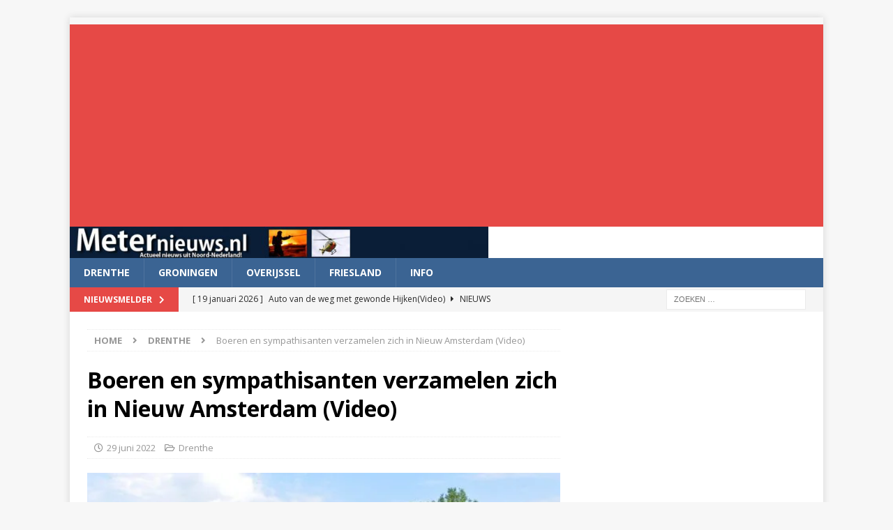

--- FILE ---
content_type: text/html; charset=UTF-8
request_url: https://www.meternieuws.nl/boeren-en-sympathisanten-verzamelen-zich-in-nieuw-amsterdam-video/
body_size: 18666
content:
<!DOCTYPE html>
<html class="no-js mh-one-sb" dir="ltr" lang="nl-NL" prefix="og: https://ogp.me/ns#" itemscope itemtype="https://schema.org/BlogPosting">
<head>
<meta charset="UTF-8">
<meta name="viewport" content="width=device-width, initial-scale=1.0">
<link rel="profile" href="http://gmpg.org/xfn/11" />
<title>Boeren en sympathisanten verzamelen zich in Nieuw Amsterdam (Video) |</title>
    <style>
        .pro-wccp:before {
            content: "\f160";
            top: 3px;
        }
        .pro-wccp:before{
            color:#02CA03 !important
        }
        .pro-wccp {
            transform: rotate(45deg);
        }
    </style>
    <script id="wccp_pro_disable_selection">

var image_save_msg = 'You are not allowed to save images!';

var no_menu_msg = 'Context menu disabled!';

var smessage = "Alert: Content selection is disabled!!";


"use strict";
/* This because search property "includes" does not supported by IE*/
if (!String.prototype.includes) {
String.prototype.includes = function(search, start) {
  if (typeof start !== 'number') {
	start = 0;
  }

  if (start + search.length > this.length) {
	return false;
  } else {
	return this.indexOf(search, start) !== -1;
  }
};
}
/*////////////////////////////////////*/
let canCall = true;

function call_disable_copy_WithDelay(e) {
  if (canCall) {
    canCall = false;
    disable_copy(e);
    setTimeout(() => {
      canCall = true;
    }, 1000);
  }
}

function disable_copy(e)
{
	window.wccp_pro_iscontenteditable_flag = false;
	
	wccp_pro_log_to_console_if_allowed("disable_copy");
	
	var e = e || window.event; // also there is no e.target property in IE. instead IE uses window.event.srcElement
  	
	var target = e.target || e.srcElement;

	var elemtype = e.target.nodeName;
	
	elemtype = elemtype.toUpperCase();
	
	if (apply_class_exclusion(e) == "Yes") return true;

	if(wccp_pro_iscontenteditable(e) == true) {return true;}
	
	if(is_content_editable_element(current_clicked_element) == true)
	{
		return true;
	}
	else
	{
		if (smessage !== "" && e.detail == 2)
			show_wccp_pro_message(smessage);
		
		if (isSafari)
		{
			return true;
		}
		else
		{
			//wccp_pro_clear_any_selection();
			
			return false;
		}
	}
	
	/*disable context menu when shift + right click is pressed*/
	var shiftPressed = 0;
	
	var evt = e?e:window.event;
	
	if (parseInt(navigator.appVersion)>3) {
		
		if (document.layers && navigator.appName=="Netscape")
			
			shiftPressed = (e.modifiers-0>3);
			
		else
			
			shiftPressed = e.shiftKey;
			
		if (shiftPressed) {
			
			if (smessage !== "") show_wccp_pro_message(smessage);
			
			var isFirefox = typeof InstallTrigger !== 'undefined';   /* Firefox 1.0+ */
			
			if (isFirefox) {
			evt.cancelBubble = true;
			if (evt.stopPropagation) evt.stopPropagation();
			if (evt.preventDefault()) evt.preventDefault();
			show_wccp_pro_message (smessage);
			wccp_pro_clear_any_selection();
			return false;
			}
			
			wccp_pro_clear_any_selection();
			return false;
		}
	}
	
	if(e.which === 2 ){
	var clickedTag_a = (e==null) ? event.srcElement.tagName : e.target.tagName;
	   show_wccp_pro_message(smessage);
       wccp_pro_clear_any_selection(); return false;
    }
	var isSafari = /Safari/.test(navigator.userAgent) && /Apple Computer/.test(navigator.vendor);
	var checker_IMG = 'checked';
	if (elemtype == "IMG" && checker_IMG == 'checked' && e.detail == 2) {show_wccp_pro_message(alertMsg_IMG);wccp_pro_clear_any_selection();return false;}

    //elemtype must be merged by elemtype checker on function disable_copy & disable_hot_keys
	if (is_content_editable_element(elemtype) == false)
	{
		if (smessage !== "" && e.detail == 2)
			show_wccp_pro_message(smessage);
		
		if (isSafari)
		{
			return true;
		}
		else
		{
			wccp_pro_clear_any_selection(); return false;
		}
	}
	else
	{
		return true;
	}
}
////////////////////////////
function disable_copy_ie()
{
	wccp_pro_log_to_console_if_allowed("disable_copy_ie_function_started");
	
	var e = e || window.event;
	/*also there is no e.target property in IE.*/
	/*instead IE uses window.event.srcElement*/
  	var target = e.target || e.srcElement;
	
	var elemtype = window.event.srcElement.nodeName;
	
	elemtype = elemtype.toUpperCase();

	if(wccp_pro_iscontenteditable(e) == true) return true;
	
	if (apply_class_exclusion(e) == "Yes") return true;
	
	if (elemtype == "IMG") {show_wccp_pro_message(alertMsg_IMG);return false;}
	
	//elemtype must be merged by elemtype checker on function disable_copy & disable_hot_keys
	if (is_content_editable_element(elemtype) == false)
	{
		return false;
	}
}
function disable_drag_text(e)
{
	wccp_pro_log_to_console_if_allowed("disable_drag_text");
	
	/*var isSafari = /Safari/.test(navigator.userAgent) && /Apple Computer/.test(navigator.vendor);*/
	/*if (isSafari) {show_wccp_pro_message(alertMsg_IMG);return false;}*/
	
	var e = e || window.event; // also there is no e.target property in IE. instead IE uses window.event.srcElement*/
  	
	var target = e.target || e.srcElement;
	
	/*For contenteditable tags*/
	
	if (apply_class_exclusion(e) == "Yes") return true;

	var elemtype = e.target.nodeName;
	
	elemtype = elemtype.toUpperCase();
	
	var disable_drag_text_drop = 'checked';
	
	if (disable_drag_text_drop != "checked")  return true;
	
	if (window.location.href.indexOf("/user/") > -1) {
      return true; /*To allow users to drag & drop images when editing thier profiles*/
    }
	
	return false;
}

/*/////////////////special for safari Start////////////////*/
var onlongtouch;

var timer;

var touchduration = 1000; /*length of time we want the user to touch before we do something*/

var elemtype = "";

function touchstart(e)
{
	wccp_pro_log_to_console_if_allowed("touchstart");
	
	e = e || window.event;// also there is no e.target property in IE. instead IE uses window.event.srcElement
	
	var target = e.target || e.srcElement;

	var elemtype = e.target.nodeName;
	
	elemtype = elemtype.toUpperCase();
	
	//if (elemtype == "A") return;

	if (apply_class_exclusion(elemtype) == 'Yes') return;
	/*also there is no e.target property in IE.*/
	/*instead IE uses window.event.srcElement*/
	
	if(!wccp_pro_is_passive()) e.preventDefault();
	if (!timer) {
		timer = setTimeout(onlongtouch, touchduration);
	}
}

function touchend()
{
	wccp_pro_log_to_console_if_allowed("touchend");
	
    /*stops short touches from firing the event*/
    if (timer) {
        clearTimeout(timer);
        timer = null;
    }
	onlongtouch();
}

onlongtouch = function(e)/*this will clear the current selection if any_not_editable_thing selected*/
{
	wccp_pro_log_to_console_if_allowed("onlongtouch");
	
	if (is_content_editable_element(elemtype) == false)
	{
		if (window.getSelection) {
			if (window.getSelection().empty) { /*Chrome*/
			window.getSelection().empty();
			} else if (window.getSelection().removeAllRanges) {  /*Firefox*/
			window.getSelection().removeAllRanges();
			}
		} else if (document.selection) {  /*IE?*/
			var textRange = document.body.createTextRange();
			textRange.moveToElementText(element);
			textRange.select();

			document.selection.empty();
		}
		return false;
	}
};

document.addEventListener("DOMContentLoaded", function(event)
	{ 
		window.addEventListener("touchstart", touchstart, false);
		window.addEventListener("touchend", touchend, false);
	});


function wccp_pro_is_passive()
{
	wccp_pro_log_to_console_if_allowed("wccp_pro_is_passive");
	
	var cold = false,
	hike = function() {};

	try {
	var aid = Object.defineProperty({}, 'passive', {
	get() {cold = true}
	});
	window.addEventListener('test', hike, aid);
	window.removeEventListener('test', hike, aid);
	} catch (e) {}

	return cold;
}
/*/////////////////////////////////////////////////////////////////*/
function reEnable()
{
	return true;
}

if(navigator.userAgent.indexOf('MSIE')==-1) //If not IE
{
	document.ondragstart = disable_drag_text;
	document.onselectstart = call_disable_copy_WithDelay;
	document.onselectionchange = call_disable_copy_WithDelay;
	//document.onmousedown = disable_copy;
	//document.addEventListener('click', disable_copy, false);
	//document.addEventListener('click', set_current_clicked_element, false);
	document.addEventListener('mousedown', set_current_clicked_element, false);
	//document.onclick = reEnable;
}else
{
	document.onselectstart = disable_copy_ie;
}

var current_clicked_element = "";

var current_clicked_object = null;

function set_current_clicked_element(e)
{
	var e = e || window.event; // also there is no e.target property in IE. instead IE uses window.event.srcElement
  	
	var target = e.target || e.srcElement;

	var elemtype = e.target.nodeName;
	
	elemtype = elemtype.toUpperCase();
	
	current_clicked_element = elemtype;
	
	wccp_pro_log_to_console_if_allowed("current_clicked_element = " + current_clicked_element, arguments.callee.name);
}
</script>
	<script id="wccp_pro_css_disable_selection">
	function wccp_pro_msieversion() 
		{
			var ua = window.navigator.userAgent;
			var msie = ua.indexOf("MSIE");
			var msie2 = ua.indexOf("Edge");
			var msie3 = ua.indexOf("Trident");

		if (msie > -1 || msie2 > -1 || msie3 > -1) // If Internet Explorer, return version number
		{
			return "IE";
		}
		else  // If another browser, return 0
		{
			return "otherbrowser";
		}
	}
    
	var e = document.getElementsByTagName('H1')[0];
	if(e && wccp_pro_msieversion() == "IE")
	{
		e.setAttribute('unselectable',"on");
	}
	</script>
<script id="wccp_pro_disable_hot_keys">
/*****************For contenteditable tags***************/
var wccp_pro_iscontenteditable_flag = false;

function wccp_pro_iscontenteditable(e)
{
	var e = e || window.event; // also there is no e.target property in IE. instead IE uses window.event.srcElement
  	
	var target = e.target || e.srcElement;
	
	var iscontenteditable = "false";
		
	if(typeof target.getAttribute!="undefined" )
	{
		iscontenteditable = target.getAttribute("contenteditable"); // Return true or false as string
		
		if(typeof target.hasAttribute!="undefined")
		{
			if(target.hasAttribute("contenteditable"))
				iscontenteditable = true;
		}
	}
	
	wccp_pro_log_to_console_if_allowed("iscontenteditable:" + iscontenteditable);
	
	var iscontenteditable2 = false;
	
	if(typeof target.isContentEditable!="undefined" ) iscontenteditable2 = target.isContentEditable; // Return true or false as boolean

	if(target.parentElement !=null) iscontenteditable2 = target.parentElement.isContentEditable;
	
	if (iscontenteditable == "true" || iscontenteditable == true || iscontenteditable2 == true)
	{
		if(typeof target.style!="undefined" ) target.style.cursor = "text";
		
		wccp_pro_iscontenteditable_flag = true;
		
		wccp_pro_log_to_console_if_allowed("wccp_pro_iscontenteditable: true");
		
		return true;
	}
	wccp_pro_log_to_console_if_allowed("wccp_pro_iscontenteditable: false");
}
/******************************************************/
function wccp_pro_clear_any_selection()
{
	if(window.wccp_pro_iscontenteditable_flag == true) return;
	
	wccp_pro_log_to_console_if_allowed("wccp_pro_clear_any_selection");
	
	var myName = wccp_pro_clear_any_selection.caller.toString();
	
	myName = myName.substr('function '.length);
	
	myName = myName.substr(0, myName.indexOf('('));

	wccp_pro_log_to_console_if_allowed("called_by: " + myName);
	
	if (window.getSelection)
	{
		if (window.getSelection().empty)
		{  // Chrome
			window.getSelection().empty();
		} else if (window.getSelection().removeAllRanges) 
		{  // Firefox
			window.getSelection().removeAllRanges();
		}
	} else if (document.selection)
	{  // IE?
		document.selection.empty();
	}
	
	//show_wccp_pro_message("You are not allowed to make this operation");
}


/*Is content_editable element*/
function is_content_editable_element(element_name = "")
{
	if (element_name == "TEXT" || element_name == "#TEXT" || element_name == "TEXTAREA" || element_name == "INPUT" || element_name == "PASSWORD" || element_name == "SELECT" || element_name == "OPTION" || element_name == "EMBED" || element_name == "CODE" || element_name == "CODEBLOCK_WCCP")
	{
		wccp_pro_log_to_console_if_allowed("is_content_editable_element: true >>" + element_name);
		
		return true;
	}
	wccp_pro_log_to_console_if_allowed("is_content_editable_element: false >>" + element_name);
	
	return false;
}
/*Is selection enabled element*/
/*
function is_selection_enabled_element(element_name = "")
{
	if (is_content_editable_element == true)
	{
		wccp_pro_log_to_console_if_allowed("is_selection_enabled_element: true >>" + element_name);
		
		return true;
	}
	wccp_pro_log_to_console_if_allowed("is_selection_enabled_element: false >>" + element_name);
	
	return false;
}
*/
/*Hot keys function  */
function disable_hot_keys(e)
{
	wccp_pro_log_to_console_if_allowed("disable_hot_keys");
	
	e = e || window.event;
	
	//console.log(e);
	
	if (!e) return;
	
	var key;

		if(window.event)
			  key = window.event.keyCode;     /*IE*/
		else if (e.hasOwnProperty("which")) key = e.which;     /*firefox (97)*/

	wccp_pro_log_to_console_if_allowed("Data:", key);
	
			
		if (key == 123 || (e.ctrlKey && e.shiftKey && e.keyCode == 'J'.charCodeAt(0)) )//F12 chrome developer key disable
		{
			show_wccp_pro_message('You are not allowed to do this action on the current page!!');
			
			return false;
		}
		
	var elemtype = e.target.tagName;
	
	elemtype = elemtype.toUpperCase();
	
	var sel = getSelectionTextAndContainerElement();
	
	if(elemtype == "BODY" && sel.text != "") elemtype = sel.containerElement.tagName; /* no need for it when tag name is BODY, so we get the selected text tag name */

	/*elemtype must be merged by elemtype checker on function disable_copy & disable_copy_ie*/
	if (is_content_editable_element(elemtype) == true)
	{
		elemtype = 'TEXT';
	}
	
	if(wccp_pro_iscontenteditable(e) == true) elemtype = 'TEXT';
	
		if (key == 44)/*For any emement type, text elemtype is not excluded here, (prntscr (44)*/
		{
			copyTextToClipboard("");
			show_wccp_pro_message('You are not allowed to do this action on the current page!!');
			return false;
		}	
	if (e.ctrlKey || e.metaKey)
	{
		if (elemtype!= 'TEXT' && (key == 97 || key == 99 || key == 120 || key == 26 || key == 43))
		{
			 show_wccp_pro_message('Alert: You are not allowed to copy content or view source');
			 return false;
		}
		if (elemtype!= 'TEXT')
		{
						
			if (key == 65)
			{
				show_wccp_pro_message('You are not allowed to do this action on the current page!!');
				return false;
			}			
						
			if (key == 67)
			{
				show_wccp_pro_message('You are not allowed to do this action on the current page!!');
				return false;
			}			
						
			if (key == 88)
			{
				show_wccp_pro_message('You are not allowed to do this action on the current page!!');
				return false;
			}			
						
			if (key == 86)
			{
				show_wccp_pro_message('You are not allowed to do this action on the current page!!');
				return false;
			}		}
				
		if (key == 85)
		{
			show_wccp_pro_message('You are not allowed to do this action on the current page!!');
			return false;
		}		
				if (key == 80)
		{
			show_wccp_pro_message('You are not allowed to do this action on the current page!!');
			return false;
		}		
				if (key == 44)
		{
			copyTextToClipboard("no");
			show_wccp_pro_message('You are not allowed to do this action on the current page!!');
			return false;
		}		
		
					if (key == 73)//F12 chrome developer key disable
			{
				show_wccp_pro_message('You are not allowed to do this action on the current page!!');
				return false;
			}
				
				
		if (key == 83)
		{
			show_wccp_pro_message('You are not allowed to do this action on the current page!!');
			return false;
		}    }
return true;
}


window.addEventListener('load', function (){
	if(window.Zepto || !window.jQuery) jQuery =  $;
	jQuery(document).ready(function() {
	  jQuery(document).bind("keyup keydown", disable_hot_keys);
	});
});

</script>
	<script id="wccp_pro_disable_Right_Click">

	function wccp_pro_nocontext(e)
	{
		wccp_pro_log_to_console_if_allowed("wccp_pro_nocontext function");
		
		const caller = wccp_pro_nocontext.caller;
		
		if (caller) wccp_pro_log_to_console_if_allowed("Caller function is: " + caller.name);
		
		e = e || window.event; // also there is no e.target property in IE. instead IE uses window.event.srcElement
		
		if (apply_class_exclusion(e) == 'Yes') return true;
		
		var exception_tags = 'NOTAG,';
		
		var clickedTag = (e==null) ? event.srcElement.tagName : e.target.tagName;
		
		wccp_pro_log_to_console_if_allowed("clickedTag: " + clickedTag);
		
		var target = e.target || e.srcElement;
		
		var parent_tag = ""; var parent_of_parent_tag = "";
		
		if(target.parentElement != null)
		{
			parent_tag = target.parentElement.tagName;
			
			if(target.parentElement.parentElement != null) parent_of_parent_tag = target.parentElement.parentElement.tagName;
		}
		
		var checker = 'checked';
		if ((clickedTag == "IMG" || clickedTag == "FIGURE" || clickedTag == "SVG" || clickedTag == "PROTECTEDIMGDIV") && checker == 'checked') {
			if (alertMsg_IMG != "")show_wccp_pro_message(alertMsg_IMG);
			return false;
		}else {exception_tags = exception_tags + 'IMG,';}
		
		checker = '';
		if ((clickedTag == "VIDEO" || clickedTag == "PROTECTEDWCCPVIDEO" || clickedTag == "EMBED") && checker == 'checked') {
			if (alertMsg_VIDEO != "")show_wccp_pro_message(alertMsg_VIDEO);
			return false;
		}else {exception_tags = exception_tags + 'VIDEO,PROTECTEDWCCPVIDEO,EMBED,';}
		
		checker = 'checked';
		if ((clickedTag == "A" || clickedTag == "TIME" || parent_tag == "A" || parent_of_parent_tag == "A") && checker == 'checked') {
			if (alertMsg_A != "")show_wccp_pro_message(alertMsg_A);
			return false;
		}else {exception_tags = exception_tags + 'A,';if(parent_tag == "A" || parent_of_parent_tag == "A") clickedTag = "A";}

		checker = 'checked';
		if ((clickedTag == "P" || clickedTag == "B" || clickedTag == "FONT" ||  clickedTag == "LI" || clickedTag == "UL" || clickedTag == "STRONG" || clickedTag == "OL" || clickedTag == "BLOCKQUOTE" || clickedTag == "TH" || clickedTag == "TR" || clickedTag == "TD" || clickedTag == "SPAN" || clickedTag == "EM" || clickedTag == "SMALL" || clickedTag == "I" || clickedTag == "BUTTON") && checker == 'checked') {
			if (alertMsg_PB != "")show_wccp_pro_message(alertMsg_PB);
			return false;
		}else {exception_tags = exception_tags + 'P,B,FONT,LI,UL,STRONG,OL,BLOCKQUOTE,TD,SPAN,EM,SMALL,I,BUTTON,';}
		
		checker = 'checked';
		if ((clickedTag == "INPUT" || clickedTag == "PASSWORD") && checker == 'checked') {
			if (alertMsg_INPUT != "")show_wccp_pro_message(alertMsg_INPUT);
			return false;
		}else {exception_tags = exception_tags + 'INPUT,PASSWORD,';}
		
		checker = 'checked';
		if ((clickedTag == "H1" || clickedTag == "H2" || clickedTag == "H3" || clickedTag == "H4" || clickedTag == "H5" || clickedTag == "H6" || clickedTag == "ASIDE" || clickedTag == "NAV") && checker == 'checked') {
			if (alertMsg_H != "")show_wccp_pro_message(alertMsg_H);
			return false;
		}else {exception_tags = exception_tags + 'H1,H2,H3,H4,H5,H6,';}
		
		checker = 'checked';
		if (clickedTag == "TEXTAREA" && checker == 'checked') {
			if (alertMsg_TEXTAREA != "")show_wccp_pro_message(alertMsg_TEXTAREA);
			return false;
		}else {exception_tags = exception_tags + 'TEXTAREA,';}
		
		checker = 'checked';
		if ((clickedTag == "DIV" || clickedTag == "BODY" || clickedTag == "HTML" || clickedTag == "ARTICLE" || clickedTag == "SECTION" || clickedTag == "NAV" || clickedTag == "HEADER" || clickedTag == "FOOTER") && checker == 'checked') {
			if (alertMsg_EmptySpaces != "")show_wccp_pro_message(alertMsg_EmptySpaces);
			return false;
		}
		else
		{
			if (exception_tags.indexOf(clickedTag)!=-1)
			{
				return true;
			}
			else
			return false;
		}
	}
	
	function disable_drag_images(e)
	{return;
		wccp_pro_log_to_console_if_allowed("disable_drag_images");
		
		var e = e || window.event; // also there is no e.target property in IE. instead IE uses window.event.srcElement
		
		var target = e.target || e.srcElement;
		
		//For contenteditable tags
		if (apply_class_exclusion(e) == "Yes") return true;

		var elemtype = e.target.nodeName;
		
		if (elemtype != "IMG") {return;}
		
		elemtype = elemtype.toUpperCase();
		
		var disable_drag_drop_images = 'checked';
		
		if (disable_drag_drop_images != "checked")  return true;
		
		if (window.location.href.indexOf("/user/") > -1) {
		  return true; //To allow users to drag & drop images when editing thier profiles
		}
		
		show_wccp_pro_message(alertMsg_IMG);
		
		return false;
	}
	
	var alertMsg_IMG = "Alert: Protected image";
	var alertMsg_A = "Alert: This link is protected";
	var alertMsg_PB = "Alert: Right click on text is disabled";
	var alertMsg_INPUT = "Alert: Right click is disabled";
	var alertMsg_H = "Alert: Right click on headlines is disabled";
	var alertMsg_TEXTAREA = "Alert: Right click is disabled";
	var alertMsg_EmptySpaces = "Alert: Right click on empty spaces is disabled";
	var alertMsg_VIDEO = "Alert: Right click on videos is disabled";
	//document.oncontextmenu=null;
	window.addEventListener('load', function (){
	if(window.Zepto || !window.jQuery) jQuery =  $;
	jQuery(document).ready(function(){
		jQuery(document).on('contextmenu', wccp_pro_nocontext);
	});
	});
	window.addEventListener('load', function (){
	if (typeof jQuery === 'undefined')
	{
		alert("no jquery");
		document.oncontextmenu = wccp_pro_nocontext;
		document.addEventListener("contextmenu",wccp_pro_nocontext);
		window.addEventListener("contextmenu",wccp_pro_nocontext);
	}
	});
</script>
	
	<script id="wccp_pro_disable_drag_images">
	document.ondragstart = disable_drag_images;
		window.addEventListener('load', function (){
			if(window.Zepto || !window.jQuery) jQuery =  $;
			jQuery(document).ready(function(){
				jQuery('img').each(function() {
					jQuery(this).attr('draggable', false);
				});
			});
		});
	</script>
	<style id="wccp_pro_style1">
		img{
			-moz-user-select: none;
			-webkit-user-select: none;
			-ms-user-select: none;
			-khtml-user-select: none;
			user-select: none;
			-webkit-user-drag: none;
		}
	</style>
<script id="wccp_pro_class_exclusion">
function copyToClipboard(elem) {
	  // create hidden text element, if it doesn't already exist
    var targetId = "_wccp_pro_hiddenCopyText_";
    {
        // must use a temporary form element for the selection and copy
        target = document.getElementById(targetId);
        if (!target) {
            var target = document.createElement("textarea");
            target.style.position = "absolute";
            target.style.left = "-9999px";
            target.style.top = "0";
            target.id = targetId;
            document.body.appendChild(target);
        }
        target.textContent = elem.textContent;
    }
    // select the content
    var currentFocus = document.activeElement;
    target.focus();
    target.setSelectionRange(0, target.value.length);
    
    // copy the selection
    var succeed;
    try {
    	  succeed = document.execCommand("copy");
    } catch(e) {
        succeed = false;
    }

    // restore original focus
    if (currentFocus && typeof currentFocus.focus === "function") {
        currentFocus.focus();
    }
    
    
	// clear temporary content
	target.textContent = "";
	document.getElementsByTagName('span')[0].innerHTML = " ";
    return succeed;
}
/**************************************************/
function wccp_pro_log_to_console_if_allowed(data = "")
{//return;
	var myName = "";
	
	if(wccp_pro_log_to_console_if_allowed.caller != null) myName = wccp_pro_log_to_console_if_allowed.caller.toString();
	
	myName = myName.substr('function '.length);
	
	myName = myName.substr(0, myName.indexOf('('));
	
	}
/**************************************************/
function fallbackCopyTextToClipboard(text) {
  var textArea = document.createElement("textarea");
  textArea.value = text;
  document.body.appendChild(textArea);
  textArea.focus();
  textArea.select();

  try {
    var successful = document.execCommand("copy");
    var msg = successful ? "successful" : "unsuccessful";
    wccp_pro_log_to_console_if_allowed("Fallback: Copying text command was " + msg);
  } catch (err) {
    console.error("Fallback: Oops, unable to copy", err);
  }

  document.body.removeChild(textArea);
}
/*****************************************/
function copyTextToClipboard(text) {
  if (!navigator.clipboard) {
    fallbackCopyTextToClipboard(text);
    return;
  }
  navigator.clipboard.writeText(text).then(
    function() {
      console.log("Async: Copying to clipboard was successful!");
    },
    function(err) {
      console.error("Async: Could not copy text: ", err);
    }
  );
}
/*****************************************/
/*getSelectionTextAndContainerElement*/
function getSelectionTextAndContainerElement()
{
    var text = "", containerElement = null;
    if (typeof window.getSelection != "undefined") {
        var sel = window.getSelection();
        if (sel.rangeCount) {
            var node = sel.getRangeAt(0).commonAncestorContainer;
            containerElement = node.nodeType == 1 ? node : node.parentNode;
			if (typeof(containerElement.parentElement) != 'undefined') current_clicked_object = containerElement.parentElement;
            text = sel.toString();
        }
    } else if (typeof document.selection != "undefined" && document.selection.type != "Control")
	{
        var textRange = document.selection.createRange();
        containerElement = textRange.parentElement();
        text = textRange.text;
    }
    
	return {
        text: text,
        containerElement: containerElement
    };
}

function getSelectionParentElement() {
    var parentEl = null, sel;
	
    if (window.getSelection) {
        sel = window.getSelection();
        if (sel.rangeCount) {
            parentEl = sel.getRangeAt(0).commonAncestorContainer;
			//sel.getRangeAt(0).startContainer.parentNode;
            if (parentEl.nodeType != 1) {
                parentEl = parentEl.parentNode;
            }
        }
    } else if ( (sel = document.selection) && sel.type != "Control") {
        parentEl = sel.createRange().parentElement();
    }
	
	let arr = new Array();
	
	arr["nodeName"] = "cant_find_parent_element";
	
	if(parentEl != null)
		return parentEl;
	else
		return arr;
}
/*****************************************/
function sleep(ms) {
    return new Promise(resolve => setTimeout(resolve, ms));
}
/*****************************************/
</script>

<script id="apply_class_exclusion">
function apply_class_exclusion(e)
{
	wccp_pro_log_to_console_if_allowed(e);
	
	var my_return = 'No';
	
	var e = e || window.event; // also there is no e.target property in IE. instead IE uses window.event.srcElement
  	
	var target = e.target || e.srcElement || e || 'nothing';
	
	var excluded_classes = '' + '';
	
	var class_to_exclude = "";
	
	if(target.parentElement != null)
	{
		class_to_exclude = target.className + ' ' + target.parentElement.className || '';
	}else{
		class_to_exclude = target.className;
	}
	
	var class_to_exclude_array = Array();
	
	//console.log(class_to_exclude);
	
	if (typeof(class_to_exclude) != 'undefined') class_to_exclude_array = class_to_exclude.split(" ");
	
	//console.log (class_to_exclude_array);
	
	class_to_exclude_array.forEach(function(item)
	{
		if(item != '' && excluded_classes.indexOf(item)>=0)
		{
			//target.style.cursor = "text";
			
			//console.log ('Yes');
			
			my_return = 'Yes';
		}
	});

	try {
		class_to_exclude = target.parentElement.getAttribute('class') || target.parentElement.className || '';
		}
	catch(err) 
		{
		class_to_exclude = '';
		}
	
	if(class_to_exclude != '' && excluded_classes.indexOf(class_to_exclude)>=0)
	{
		//target.style.cursor = "text";
		my_return = 'Yes';
	}

	return my_return;
}
</script>
<style id="wccp_pro_style2" data-asas-style="">

	
	*[contenteditable] , [contenteditable] *,*[contenteditable="true"] , [contenteditable="true"] * { /* for contenteditable tags*/ , /* for tags inside contenteditable tags*/
	  -webkit-user-select: auto !important;
	  cursor: text !important;
	  user-select: text !important;
	  pointer-events: auto !important;
	}
	
	/*
	*[contenteditable]::selection, [contenteditable] *::selection, [contenteditable="true"]::selection, [contenteditable="true"] *::selection { background: Highlight !important; color: HighlightText !important;}
	*[contenteditable]::-moz-selection, [contenteditable="true"] *::-moz-selection { background: Highlight !important; color: HighlightText !important;}
	input::selection,textarea::selection, code::selection, code > *::selection { background: Highlight !important; color: HighlightText !important;}
	input::-moz-selection,textarea::-moz-selection, code::-moz-selection, code > *::-moz-selection { background: Highlight !important; color: HighlightText !important;}
	*/
	a{ cursor: pointer ; pointer-events: auto !important;}

	</style><style>TEXT,TEXTAREA,input[type="text"] {cursor: text !important; user-select: text !important;}</style>	<script id="wccp_pro_alert_message">
	window.addEventListener('DOMContentLoaded', function() {}); //This line to stop JS deffer function in wp-rockt pluign
	
	window.addEventListener('load', function (){
		// Create the first div element with the "oncontextmenu" attribute
		const wccp_pro_mask = document.createElement('div');
		wccp_pro_mask.setAttribute('oncontextmenu', 'return false;');
		wccp_pro_mask.setAttribute('id', 'wccp_pro_mask');

		// Create the second div element with the "msgmsg-box-wpcp hideme" classes
		const wpcp_error_message = document.createElement('div');
		wpcp_error_message.setAttribute('id', 'wpcp-error-message');
		wpcp_error_message.setAttribute('class', 'msgmsg-box-wpcp hideme');

		// Add a span element with the "error: " text inside the second div
		const error_span = document.createElement('span');
		error_span.innerText = 'error: ';
		wpcp_error_message.appendChild(error_span);

		// Add the error message text inside the second div
		const error_text = document.createTextNode('Alert: Content selection is disabled!!');
		wpcp_error_message.appendChild(error_text);

		// Add the div elements to the document body
		document.body.appendChild(wccp_pro_mask);
		document.body.appendChild(wpcp_error_message);
	});

	var timeout_result;
	function show_wccp_pro_message(smessage="", style="")
	{
		wccp_pro_log_to_console_if_allowed(smessage);
				
		timeout = 3000;
		
		if(style == "") style = "warning-wpcp";
		
		if (smessage !== "" && timeout!=0)
		{
			var smessage_text = smessage;
			jquery_fadeTo();
			document.getElementById("wpcp-error-message").innerHTML = smessage_text;
			document.getElementById("wpcp-error-message").className = "msgmsg-box-wpcp showme " + style;
			clearTimeout(timeout_result);
			timeout_result = setTimeout(hide_message, timeout);
		}
		else
		{
			clearTimeout(timeout_result);
			timeout_result = setTimeout(hide_message, timeout);
		}
	}
	function hide_message()
	{
		jquery_fadeOut();
		document.getElementById("wpcp-error-message").className = "msgmsg-box-wpcp warning-wpcp hideme";
	}
	function jquery_fadeTo()
	{
		try {
			jQuery("#wccp_pro_mask").fadeTo("slow", 0.3);
		}
		catch(err) {
			//alert(err.message);
			}
	}
	function jquery_fadeOut()
	{
		try {
			jQuery("#wccp_pro_mask").fadeOut( "slow" );
		}
		catch(err) {}
	}
	</script>
	<style>
	#wccp_pro_mask
	{
		position: absolute;
		bottom: 0;
		left: 0;
		position: fixed;
		right: 0;
		top: 0;
		background-color: #000;
		pointer-events: none;
		display: none;
		z-index: 10000;
		animation: 0.5s ease 0s normal none 1 running ngdialog-fadein;
		background: rgba(0, 0, 0, 0.4) none repeat scroll 0 0;
	}
	#wpcp-error-message {
	    direction: ltr;
	    text-align: center;
	    transition: opacity 900ms ease 0s;
		pointer-events: none;
	    z-index: 99999999;
	}
	.hideme {
    	opacity:0;
    	visibility: hidden;
	}
	.showme {
    	opacity:1;
    	visibility: visible;
	}
	.msgmsg-box-wpcp {
		border-radius: 10px;
		color: #555555;
		font-family: Tahoma;
		font-size: 12px;
		margin: 10px !important;
		padding: 10px 36px !important;
		position: fixed;
		width: 255px;
		top: 50%;
		left: 50%;
		margin-top: -10px !important;
		margin-left: -130px !important;
	}
	.msgmsg-box-wpcp b {
		font-weight:bold;
	}
		.warning-wpcp {
		background:#ffecec url('https://www.meternieuws.nl/wp-content/plugins/wccp-pro/images/warning.png') no-repeat 10px 50%;
		border:1px solid #f2bfbf;
		-webkit-box-shadow: 0px 0px 34px 2px #f2bfbf;
		-moz-box-shadow: 0px 0px 34px 2px #f2bfbf;
		box-shadow: 0px 0px 34px 2px #f2bfbf;
	}
	.success-wpcp {
		background: #fafafa url('https://www.meternieuws.nl/wp-content/plugins/wccp-pro/images/success.png') no-repeat 10px 50%;
		border: 1px solid #00b38f;
		box-shadow: 0px 0px 34px 2px #adc;
	}
    </style>

		<!-- All in One SEO 4.9.3 - aioseo.com -->
	<meta name="description" content="Nieuw Amsterdam - Boeren en sympathisanten verzamelen zich woensdagavond in Nieuw Amsterdam aan de Dikke wijk dicht bij de A37. Het is nog onbekend wat de bedoeling van de actie is. https://youtu.be/kQIjaD9K7Bk" />
	<meta name="robots" content="max-image-preview:large" />
	<meta name="author" content="Meternieuws"/>
	<meta name="google-site-verification" content="EzMBaw5DTD5mujR0nHR8LVmLZ4wHTRcjyBgRX-t1ZM0" />
	<link rel="canonical" href="https://www.meternieuws.nl/boeren-en-sympathisanten-verzamelen-zich-in-nieuw-amsterdam-video/" />
	<meta name="generator" content="All in One SEO (AIOSEO) 4.9.3" />
		<meta property="og:locale" content="nl_NL" />
		<meta property="og:site_name" content="Meternieuws.nl" />
		<meta property="og:type" content="article" />
		<meta property="og:title" content="Boeren en sympathisanten verzamelen zich in Nieuw Amsterdam (Video) |" />
		<meta property="og:description" content="Nieuw Amsterdam - Boeren en sympathisanten verzamelen zich woensdagavond in Nieuw Amsterdam aan de Dikke wijk dicht bij de A37. Het is nog onbekend wat de bedoeling van de actie is. https://youtu.be/kQIjaD9K7Bk" />
		<meta property="og:url" content="https://www.meternieuws.nl/boeren-en-sympathisanten-verzamelen-zich-in-nieuw-amsterdam-video/" />
		<meta property="og:image" content="https://www.meternieuws.nl/wp-content/uploads/2022/06/boeren-verzameln-zich-Nieuw-Amsterdam2-scaled.jpg" />
		<meta property="og:image:secure_url" content="https://www.meternieuws.nl/wp-content/uploads/2022/06/boeren-verzameln-zich-Nieuw-Amsterdam2-scaled.jpg" />
		<meta property="og:image:width" content="600" />
		<meta property="og:image:height" content="301" />
		<meta property="article:published_time" content="2022-06-29T15:52:30+00:00" />
		<meta property="article:modified_time" content="2022-06-29T15:52:30+00:00" />
		<meta property="article:publisher" content="https://www.facebook.com/meternieuws/" />
		<meta name="twitter:card" content="summary_large_image" />
		<meta name="twitter:site" content="@meternieuws" />
		<meta name="twitter:title" content="Boeren en sympathisanten verzamelen zich in Nieuw Amsterdam (Video) |" />
		<meta name="twitter:description" content="Nieuw Amsterdam - Boeren en sympathisanten verzamelen zich woensdagavond in Nieuw Amsterdam aan de Dikke wijk dicht bij de A37. Het is nog onbekend wat de bedoeling van de actie is. https://youtu.be/kQIjaD9K7Bk" />
		<meta name="twitter:image" content="https://www.meternieuws.nl/wp-content/uploads/2022/06/boeren-verzameln-zich-Nieuw-Amsterdam2-scaled.jpg" />
		<script type="application/ld+json" class="aioseo-schema">
			{"@context":"https:\/\/schema.org","@graph":[{"@type":"Article","@id":"https:\/\/www.meternieuws.nl\/boeren-en-sympathisanten-verzamelen-zich-in-nieuw-amsterdam-video\/#article","name":"Boeren en sympathisanten verzamelen zich in Nieuw Amsterdam (Video) |","headline":"Boeren en sympathisanten verzamelen zich in Nieuw Amsterdam (Video)","author":{"@id":"https:\/\/www.meternieuws.nl\/author\/harm\/#author"},"publisher":{"@id":"https:\/\/www.meternieuws.nl\/#organization"},"image":{"@type":"ImageObject","url":"https:\/\/i0.wp.com\/www.meternieuws.nl\/wp-content\/uploads\/2022\/06\/boeren-verzameln-zich-Nieuw-Amsterdam2-scaled.jpg?fit=600%2C301&ssl=1","width":600,"height":301,"caption":"Foto\/Video - Yoell Schonewille\/Persbureau Meter"},"datePublished":"2022-06-29T16:52:30+01:00","dateModified":"2022-06-29T16:52:30+01:00","inLanguage":"nl-NL","mainEntityOfPage":{"@id":"https:\/\/www.meternieuws.nl\/boeren-en-sympathisanten-verzamelen-zich-in-nieuw-amsterdam-video\/#webpage"},"isPartOf":{"@id":"https:\/\/www.meternieuws.nl\/boeren-en-sympathisanten-verzamelen-zich-in-nieuw-amsterdam-video\/#webpage"},"articleSection":"Drenthe"},{"@type":"BreadcrumbList","@id":"https:\/\/www.meternieuws.nl\/boeren-en-sympathisanten-verzamelen-zich-in-nieuw-amsterdam-video\/#breadcrumblist","itemListElement":[{"@type":"ListItem","@id":"https:\/\/www.meternieuws.nl#listItem","position":1,"name":"Home","item":"https:\/\/www.meternieuws.nl","nextItem":{"@type":"ListItem","@id":"https:\/\/www.meternieuws.nl\/category\/drenthe\/#listItem","name":"Drenthe"}},{"@type":"ListItem","@id":"https:\/\/www.meternieuws.nl\/category\/drenthe\/#listItem","position":2,"name":"Drenthe","item":"https:\/\/www.meternieuws.nl\/category\/drenthe\/","nextItem":{"@type":"ListItem","@id":"https:\/\/www.meternieuws.nl\/boeren-en-sympathisanten-verzamelen-zich-in-nieuw-amsterdam-video\/#listItem","name":"Boeren en sympathisanten verzamelen zich in Nieuw Amsterdam (Video)"},"previousItem":{"@type":"ListItem","@id":"https:\/\/www.meternieuws.nl#listItem","name":"Home"}},{"@type":"ListItem","@id":"https:\/\/www.meternieuws.nl\/boeren-en-sympathisanten-verzamelen-zich-in-nieuw-amsterdam-video\/#listItem","position":3,"name":"Boeren en sympathisanten verzamelen zich in Nieuw Amsterdam (Video)","previousItem":{"@type":"ListItem","@id":"https:\/\/www.meternieuws.nl\/category\/drenthe\/#listItem","name":"Drenthe"}}]},{"@type":"Organization","@id":"https:\/\/www.meternieuws.nl\/#organization","name":"Meternieuws.nl","url":"https:\/\/www.meternieuws.nl\/","sameAs":["https:\/\/www.youtube.com\/channel\/UCmWC0lhBOqWf1bDfBTdqAGA"]},{"@type":"Person","@id":"https:\/\/www.meternieuws.nl\/author\/harm\/#author","url":"https:\/\/www.meternieuws.nl\/author\/harm\/","name":"Meternieuws"},{"@type":"WebPage","@id":"https:\/\/www.meternieuws.nl\/boeren-en-sympathisanten-verzamelen-zich-in-nieuw-amsterdam-video\/#webpage","url":"https:\/\/www.meternieuws.nl\/boeren-en-sympathisanten-verzamelen-zich-in-nieuw-amsterdam-video\/","name":"Boeren en sympathisanten verzamelen zich in Nieuw Amsterdam (Video) |","description":"Nieuw Amsterdam - Boeren en sympathisanten verzamelen zich woensdagavond in Nieuw Amsterdam aan de Dikke wijk dicht bij de A37. Het is nog onbekend wat de bedoeling van de actie is. https:\/\/youtu.be\/kQIjaD9K7Bk","inLanguage":"nl-NL","isPartOf":{"@id":"https:\/\/www.meternieuws.nl\/#website"},"breadcrumb":{"@id":"https:\/\/www.meternieuws.nl\/boeren-en-sympathisanten-verzamelen-zich-in-nieuw-amsterdam-video\/#breadcrumblist"},"author":{"@id":"https:\/\/www.meternieuws.nl\/author\/harm\/#author"},"creator":{"@id":"https:\/\/www.meternieuws.nl\/author\/harm\/#author"},"image":{"@type":"ImageObject","url":"https:\/\/i0.wp.com\/www.meternieuws.nl\/wp-content\/uploads\/2022\/06\/boeren-verzameln-zich-Nieuw-Amsterdam2-scaled.jpg?fit=600%2C301&ssl=1","@id":"https:\/\/www.meternieuws.nl\/boeren-en-sympathisanten-verzamelen-zich-in-nieuw-amsterdam-video\/#mainImage","width":600,"height":301,"caption":"Foto\/Video - Yoell Schonewille\/Persbureau Meter"},"primaryImageOfPage":{"@id":"https:\/\/www.meternieuws.nl\/boeren-en-sympathisanten-verzamelen-zich-in-nieuw-amsterdam-video\/#mainImage"},"datePublished":"2022-06-29T16:52:30+01:00","dateModified":"2022-06-29T16:52:30+01:00"},{"@type":"WebSite","@id":"https:\/\/www.meternieuws.nl\/#website","url":"https:\/\/www.meternieuws.nl\/","name":"Meternieuws.nl","inLanguage":"nl-NL","publisher":{"@id":"https:\/\/www.meternieuws.nl\/#organization"}}]}
		</script>
		<!-- All in One SEO -->

<!-- Jetpack Site Verification Tags -->
<meta name="google-site-verification" content="EzMBaw5DTD5mujR0nHR8LVmLZ4wHTRcjyBgRX-t1ZM0" />
<link rel='dns-prefetch' href='//static.addtoany.com' />
<link rel='dns-prefetch' href='//www.googletagmanager.com' />
<link rel='dns-prefetch' href='//stats.wp.com' />
<link rel='dns-prefetch' href='//fonts.googleapis.com' />
<link rel='dns-prefetch' href='//use.fontawesome.com' />
<link rel='dns-prefetch' href='//pagead2.googlesyndication.com' />
<link rel='preconnect' href='//c0.wp.com' />
<link rel='preconnect' href='//i0.wp.com' />
<link rel="alternate" type="application/rss+xml" title=" &raquo; feed" href="https://www.meternieuws.nl/feed/" />
<link rel="alternate" type="application/rss+xml" title=" &raquo; reacties feed" href="https://www.meternieuws.nl/comments/feed/" />
<link rel="alternate" title="oEmbed (JSON)" type="application/json+oembed" href="https://www.meternieuws.nl/wp-json/oembed/1.0/embed?url=https%3A%2F%2Fwww.meternieuws.nl%2Fboeren-en-sympathisanten-verzamelen-zich-in-nieuw-amsterdam-video%2F" />
<link rel="alternate" title="oEmbed (XML)" type="text/xml+oembed" href="https://www.meternieuws.nl/wp-json/oembed/1.0/embed?url=https%3A%2F%2Fwww.meternieuws.nl%2Fboeren-en-sympathisanten-verzamelen-zich-in-nieuw-amsterdam-video%2F&#038;format=xml" />
<!-- www.meternieuws.nl is managing ads with Advanced Ads 2.0.16 – https://wpadvancedads.com/ --><script id="meter-ready">
			window.advanced_ads_ready=function(e,a){a=a||"complete";var d=function(e){return"interactive"===a?"loading"!==e:"complete"===e};d(document.readyState)?e():document.addEventListener("readystatechange",(function(a){d(a.target.readyState)&&e()}),{once:"interactive"===a})},window.advanced_ads_ready_queue=window.advanced_ads_ready_queue||[];		</script>
		<link rel="preload" href="https://use.fontawesome.com/releases/v5.15.4/css/all.css" as="style" media="all" onload="this.onload=null;this.rel='stylesheet'">
<link rel="stylesheet" href="https://use.fontawesome.com/releases/v5.15.4/css/all.css" media="all">
<noscript><link rel="stylesheet" href="https://use.fontawesome.com/releases/v5.15.4/css/all.css" media="all"></noscript>
<!--[if IE]><link rel="stylesheet" href="https://use.fontawesome.com/releases/v5.15.4/css/all.css" media="all"><![endif]-->
<link rel="preload" href="https://use.fontawesome.com/releases/v5.15.4/css/v4-shims.css" as="style" media="all" onload="this.onload=null;this.rel='stylesheet'">
<link rel="stylesheet" href="https://use.fontawesome.com/releases/v5.15.4/css/v4-shims.css" media="all">
<noscript><link rel="stylesheet" href="https://use.fontawesome.com/releases/v5.15.4/css/v4-shims.css" media="all"></noscript>
<!--[if IE]><link rel="stylesheet" href="https://use.fontawesome.com/releases/v5.15.4/css/v4-shims.css" media="all"><![endif]-->
<style id='wp-img-auto-sizes-contain-inline-css' type='text/css'>
img:is([sizes=auto i],[sizes^="auto," i]){contain-intrinsic-size:3000px 1500px}
/*# sourceURL=wp-img-auto-sizes-contain-inline-css */
</style>
<style id='wp-block-library-inline-css' type='text/css'>
:root{--wp-block-synced-color:#7a00df;--wp-block-synced-color--rgb:122,0,223;--wp-bound-block-color:var(--wp-block-synced-color);--wp-editor-canvas-background:#ddd;--wp-admin-theme-color:#007cba;--wp-admin-theme-color--rgb:0,124,186;--wp-admin-theme-color-darker-10:#006ba1;--wp-admin-theme-color-darker-10--rgb:0,107,160.5;--wp-admin-theme-color-darker-20:#005a87;--wp-admin-theme-color-darker-20--rgb:0,90,135;--wp-admin-border-width-focus:2px}@media (min-resolution:192dpi){:root{--wp-admin-border-width-focus:1.5px}}.wp-element-button{cursor:pointer}:root .has-very-light-gray-background-color{background-color:#eee}:root .has-very-dark-gray-background-color{background-color:#313131}:root .has-very-light-gray-color{color:#eee}:root .has-very-dark-gray-color{color:#313131}:root .has-vivid-green-cyan-to-vivid-cyan-blue-gradient-background{background:linear-gradient(135deg,#00d084,#0693e3)}:root .has-purple-crush-gradient-background{background:linear-gradient(135deg,#34e2e4,#4721fb 50%,#ab1dfe)}:root .has-hazy-dawn-gradient-background{background:linear-gradient(135deg,#faaca8,#dad0ec)}:root .has-subdued-olive-gradient-background{background:linear-gradient(135deg,#fafae1,#67a671)}:root .has-atomic-cream-gradient-background{background:linear-gradient(135deg,#fdd79a,#004a59)}:root .has-nightshade-gradient-background{background:linear-gradient(135deg,#330968,#31cdcf)}:root .has-midnight-gradient-background{background:linear-gradient(135deg,#020381,#2874fc)}:root{--wp--preset--font-size--normal:16px;--wp--preset--font-size--huge:42px}.has-regular-font-size{font-size:1em}.has-larger-font-size{font-size:2.625em}.has-normal-font-size{font-size:var(--wp--preset--font-size--normal)}.has-huge-font-size{font-size:var(--wp--preset--font-size--huge)}.has-text-align-center{text-align:center}.has-text-align-left{text-align:left}.has-text-align-right{text-align:right}.has-fit-text{white-space:nowrap!important}#end-resizable-editor-section{display:none}.aligncenter{clear:both}.items-justified-left{justify-content:flex-start}.items-justified-center{justify-content:center}.items-justified-right{justify-content:flex-end}.items-justified-space-between{justify-content:space-between}.screen-reader-text{border:0;clip-path:inset(50%);height:1px;margin:-1px;overflow:hidden;padding:0;position:absolute;width:1px;word-wrap:normal!important}.screen-reader-text:focus{background-color:#ddd;clip-path:none;color:#444;display:block;font-size:1em;height:auto;left:5px;line-height:normal;padding:15px 23px 14px;text-decoration:none;top:5px;width:auto;z-index:100000}html :where(.has-border-color){border-style:solid}html :where([style*=border-top-color]){border-top-style:solid}html :where([style*=border-right-color]){border-right-style:solid}html :where([style*=border-bottom-color]){border-bottom-style:solid}html :where([style*=border-left-color]){border-left-style:solid}html :where([style*=border-width]){border-style:solid}html :where([style*=border-top-width]){border-top-style:solid}html :where([style*=border-right-width]){border-right-style:solid}html :where([style*=border-bottom-width]){border-bottom-style:solid}html :where([style*=border-left-width]){border-left-style:solid}html :where(img[class*=wp-image-]){height:auto;max-width:100%}:where(figure){margin:0 0 1em}html :where(.is-position-sticky){--wp-admin--admin-bar--position-offset:var(--wp-admin--admin-bar--height,0px)}@media screen and (max-width:600px){html :where(.is-position-sticky){--wp-admin--admin-bar--position-offset:0px}}

/*# sourceURL=wp-block-library-inline-css */
</style><style id='global-styles-inline-css' type='text/css'>
:root{--wp--preset--aspect-ratio--square: 1;--wp--preset--aspect-ratio--4-3: 4/3;--wp--preset--aspect-ratio--3-4: 3/4;--wp--preset--aspect-ratio--3-2: 3/2;--wp--preset--aspect-ratio--2-3: 2/3;--wp--preset--aspect-ratio--16-9: 16/9;--wp--preset--aspect-ratio--9-16: 9/16;--wp--preset--color--black: #000000;--wp--preset--color--cyan-bluish-gray: #abb8c3;--wp--preset--color--white: #ffffff;--wp--preset--color--pale-pink: #f78da7;--wp--preset--color--vivid-red: #cf2e2e;--wp--preset--color--luminous-vivid-orange: #ff6900;--wp--preset--color--luminous-vivid-amber: #fcb900;--wp--preset--color--light-green-cyan: #7bdcb5;--wp--preset--color--vivid-green-cyan: #00d084;--wp--preset--color--pale-cyan-blue: #8ed1fc;--wp--preset--color--vivid-cyan-blue: #0693e3;--wp--preset--color--vivid-purple: #9b51e0;--wp--preset--gradient--vivid-cyan-blue-to-vivid-purple: linear-gradient(135deg,rgb(6,147,227) 0%,rgb(155,81,224) 100%);--wp--preset--gradient--light-green-cyan-to-vivid-green-cyan: linear-gradient(135deg,rgb(122,220,180) 0%,rgb(0,208,130) 100%);--wp--preset--gradient--luminous-vivid-amber-to-luminous-vivid-orange: linear-gradient(135deg,rgb(252,185,0) 0%,rgb(255,105,0) 100%);--wp--preset--gradient--luminous-vivid-orange-to-vivid-red: linear-gradient(135deg,rgb(255,105,0) 0%,rgb(207,46,46) 100%);--wp--preset--gradient--very-light-gray-to-cyan-bluish-gray: linear-gradient(135deg,rgb(238,238,238) 0%,rgb(169,184,195) 100%);--wp--preset--gradient--cool-to-warm-spectrum: linear-gradient(135deg,rgb(74,234,220) 0%,rgb(151,120,209) 20%,rgb(207,42,186) 40%,rgb(238,44,130) 60%,rgb(251,105,98) 80%,rgb(254,248,76) 100%);--wp--preset--gradient--blush-light-purple: linear-gradient(135deg,rgb(255,206,236) 0%,rgb(152,150,240) 100%);--wp--preset--gradient--blush-bordeaux: linear-gradient(135deg,rgb(254,205,165) 0%,rgb(254,45,45) 50%,rgb(107,0,62) 100%);--wp--preset--gradient--luminous-dusk: linear-gradient(135deg,rgb(255,203,112) 0%,rgb(199,81,192) 50%,rgb(65,88,208) 100%);--wp--preset--gradient--pale-ocean: linear-gradient(135deg,rgb(255,245,203) 0%,rgb(182,227,212) 50%,rgb(51,167,181) 100%);--wp--preset--gradient--electric-grass: linear-gradient(135deg,rgb(202,248,128) 0%,rgb(113,206,126) 100%);--wp--preset--gradient--midnight: linear-gradient(135deg,rgb(2,3,129) 0%,rgb(40,116,252) 100%);--wp--preset--font-size--small: 13px;--wp--preset--font-size--medium: 20px;--wp--preset--font-size--large: 36px;--wp--preset--font-size--x-large: 42px;--wp--preset--spacing--20: 0.44rem;--wp--preset--spacing--30: 0.67rem;--wp--preset--spacing--40: 1rem;--wp--preset--spacing--50: 1.5rem;--wp--preset--spacing--60: 2.25rem;--wp--preset--spacing--70: 3.38rem;--wp--preset--spacing--80: 5.06rem;--wp--preset--shadow--natural: 6px 6px 9px rgba(0, 0, 0, 0.2);--wp--preset--shadow--deep: 12px 12px 50px rgba(0, 0, 0, 0.4);--wp--preset--shadow--sharp: 6px 6px 0px rgba(0, 0, 0, 0.2);--wp--preset--shadow--outlined: 6px 6px 0px -3px rgb(255, 255, 255), 6px 6px rgb(0, 0, 0);--wp--preset--shadow--crisp: 6px 6px 0px rgb(0, 0, 0);}:where(.is-layout-flex){gap: 0.5em;}:where(.is-layout-grid){gap: 0.5em;}body .is-layout-flex{display: flex;}.is-layout-flex{flex-wrap: wrap;align-items: center;}.is-layout-flex > :is(*, div){margin: 0;}body .is-layout-grid{display: grid;}.is-layout-grid > :is(*, div){margin: 0;}:where(.wp-block-columns.is-layout-flex){gap: 2em;}:where(.wp-block-columns.is-layout-grid){gap: 2em;}:where(.wp-block-post-template.is-layout-flex){gap: 1.25em;}:where(.wp-block-post-template.is-layout-grid){gap: 1.25em;}.has-black-color{color: var(--wp--preset--color--black) !important;}.has-cyan-bluish-gray-color{color: var(--wp--preset--color--cyan-bluish-gray) !important;}.has-white-color{color: var(--wp--preset--color--white) !important;}.has-pale-pink-color{color: var(--wp--preset--color--pale-pink) !important;}.has-vivid-red-color{color: var(--wp--preset--color--vivid-red) !important;}.has-luminous-vivid-orange-color{color: var(--wp--preset--color--luminous-vivid-orange) !important;}.has-luminous-vivid-amber-color{color: var(--wp--preset--color--luminous-vivid-amber) !important;}.has-light-green-cyan-color{color: var(--wp--preset--color--light-green-cyan) !important;}.has-vivid-green-cyan-color{color: var(--wp--preset--color--vivid-green-cyan) !important;}.has-pale-cyan-blue-color{color: var(--wp--preset--color--pale-cyan-blue) !important;}.has-vivid-cyan-blue-color{color: var(--wp--preset--color--vivid-cyan-blue) !important;}.has-vivid-purple-color{color: var(--wp--preset--color--vivid-purple) !important;}.has-black-background-color{background-color: var(--wp--preset--color--black) !important;}.has-cyan-bluish-gray-background-color{background-color: var(--wp--preset--color--cyan-bluish-gray) !important;}.has-white-background-color{background-color: var(--wp--preset--color--white) !important;}.has-pale-pink-background-color{background-color: var(--wp--preset--color--pale-pink) !important;}.has-vivid-red-background-color{background-color: var(--wp--preset--color--vivid-red) !important;}.has-luminous-vivid-orange-background-color{background-color: var(--wp--preset--color--luminous-vivid-orange) !important;}.has-luminous-vivid-amber-background-color{background-color: var(--wp--preset--color--luminous-vivid-amber) !important;}.has-light-green-cyan-background-color{background-color: var(--wp--preset--color--light-green-cyan) !important;}.has-vivid-green-cyan-background-color{background-color: var(--wp--preset--color--vivid-green-cyan) !important;}.has-pale-cyan-blue-background-color{background-color: var(--wp--preset--color--pale-cyan-blue) !important;}.has-vivid-cyan-blue-background-color{background-color: var(--wp--preset--color--vivid-cyan-blue) !important;}.has-vivid-purple-background-color{background-color: var(--wp--preset--color--vivid-purple) !important;}.has-black-border-color{border-color: var(--wp--preset--color--black) !important;}.has-cyan-bluish-gray-border-color{border-color: var(--wp--preset--color--cyan-bluish-gray) !important;}.has-white-border-color{border-color: var(--wp--preset--color--white) !important;}.has-pale-pink-border-color{border-color: var(--wp--preset--color--pale-pink) !important;}.has-vivid-red-border-color{border-color: var(--wp--preset--color--vivid-red) !important;}.has-luminous-vivid-orange-border-color{border-color: var(--wp--preset--color--luminous-vivid-orange) !important;}.has-luminous-vivid-amber-border-color{border-color: var(--wp--preset--color--luminous-vivid-amber) !important;}.has-light-green-cyan-border-color{border-color: var(--wp--preset--color--light-green-cyan) !important;}.has-vivid-green-cyan-border-color{border-color: var(--wp--preset--color--vivid-green-cyan) !important;}.has-pale-cyan-blue-border-color{border-color: var(--wp--preset--color--pale-cyan-blue) !important;}.has-vivid-cyan-blue-border-color{border-color: var(--wp--preset--color--vivid-cyan-blue) !important;}.has-vivid-purple-border-color{border-color: var(--wp--preset--color--vivid-purple) !important;}.has-vivid-cyan-blue-to-vivid-purple-gradient-background{background: var(--wp--preset--gradient--vivid-cyan-blue-to-vivid-purple) !important;}.has-light-green-cyan-to-vivid-green-cyan-gradient-background{background: var(--wp--preset--gradient--light-green-cyan-to-vivid-green-cyan) !important;}.has-luminous-vivid-amber-to-luminous-vivid-orange-gradient-background{background: var(--wp--preset--gradient--luminous-vivid-amber-to-luminous-vivid-orange) !important;}.has-luminous-vivid-orange-to-vivid-red-gradient-background{background: var(--wp--preset--gradient--luminous-vivid-orange-to-vivid-red) !important;}.has-very-light-gray-to-cyan-bluish-gray-gradient-background{background: var(--wp--preset--gradient--very-light-gray-to-cyan-bluish-gray) !important;}.has-cool-to-warm-spectrum-gradient-background{background: var(--wp--preset--gradient--cool-to-warm-spectrum) !important;}.has-blush-light-purple-gradient-background{background: var(--wp--preset--gradient--blush-light-purple) !important;}.has-blush-bordeaux-gradient-background{background: var(--wp--preset--gradient--blush-bordeaux) !important;}.has-luminous-dusk-gradient-background{background: var(--wp--preset--gradient--luminous-dusk) !important;}.has-pale-ocean-gradient-background{background: var(--wp--preset--gradient--pale-ocean) !important;}.has-electric-grass-gradient-background{background: var(--wp--preset--gradient--electric-grass) !important;}.has-midnight-gradient-background{background: var(--wp--preset--gradient--midnight) !important;}.has-small-font-size{font-size: var(--wp--preset--font-size--small) !important;}.has-medium-font-size{font-size: var(--wp--preset--font-size--medium) !important;}.has-large-font-size{font-size: var(--wp--preset--font-size--large) !important;}.has-x-large-font-size{font-size: var(--wp--preset--font-size--x-large) !important;}
/*# sourceURL=global-styles-inline-css */
</style>

<style id='classic-theme-styles-inline-css' type='text/css'>
/*! This file is auto-generated */
.wp-block-button__link{color:#fff;background-color:#32373c;border-radius:9999px;box-shadow:none;text-decoration:none;padding:calc(.667em + 2px) calc(1.333em + 2px);font-size:1.125em}.wp-block-file__button{background:#32373c;color:#fff;text-decoration:none}
/*# sourceURL=/wp-includes/css/classic-themes.min.css */
</style>
<link rel='stylesheet' id='wpo_min-header-0-css' href='https://www.meternieuws.nl/wp-content/cache/wpo-minify/1768745079/assets/wpo-minify-header-f6142fb3.min.css' type='text/css' media='all' />
<script type="text/javascript" src="https://c0.wp.com/c/6.9/wp-includes/js/jquery/jquery.min.js" id="jquery-core-js"></script>
<script type="text/javascript" src="https://c0.wp.com/c/6.9/wp-includes/js/jquery/jquery-migrate.min.js" id="jquery-migrate-js"></script>
<script type="text/javascript" id="addtoany-core-js-before">
/* <![CDATA[ */
window.a2a_config=window.a2a_config||{};a2a_config.callbacks=[];a2a_config.overlays=[];a2a_config.templates={};a2a_localize = {
	Share: "Delen",
	Save: "Opslaan",
	Subscribe: "Inschrijven",
	Email: "E-mail",
	Bookmark: "Bookmark",
	ShowAll: "Alles weergeven",
	ShowLess: "Niet alles weergeven",
	FindServices: "Vind dienst(en)",
	FindAnyServiceToAddTo: "Vind direct een dienst om aan toe te voegen",
	PoweredBy: "Mede mogelijk gemaakt door",
	ShareViaEmail: "Delen per e-mail",
	SubscribeViaEmail: "Abonneren via e-mail",
	BookmarkInYourBrowser: "Bookmark in je browser",
	BookmarkInstructions: "Druk op Ctrl+D of \u2318+D om deze pagina te bookmarken",
	AddToYourFavorites: "Voeg aan je favorieten toe",
	SendFromWebOrProgram: "Stuur vanuit elk e-mailadres of e-mail programma",
	EmailProgram: "E-mail programma",
	More: "Meer&#8230;",
	ThanksForSharing: "Bedankt voor het delen!",
	ThanksForFollowing: "Dank voor het volgen!"
};


//# sourceURL=addtoany-core-js-before
/* ]]> */
</script>
<script type="text/javascript" defer src="https://static.addtoany.com/menu/page.js" id="addtoany-core-js"></script>
<script type="text/javascript" id="wpo_min-header-3-js-extra">
/* <![CDATA[ */
var choice_cmp_config = {"utid":"sRpAS4HVMT-wf","ccpa":"","datalayer":"true"};
var advads_options = {"blog_id":"1","privacy":{"enabled":true,"custom-cookie-name":"","custom-cookie-value":"","show-non-personalized-adsense":"on","consent-method":"iab_tcf_20","state":"unknown"}};
//# sourceURL=wpo_min-header-3-js-extra
/* ]]> */
</script>
<script type="text/javascript" src="https://www.meternieuws.nl/wp-content/cache/wpo-minify/1768745079/assets/wpo-minify-header-15ef2691.min.js" id="wpo_min-header-3-js"></script>

<!-- Google tag (gtag.js) snippet toegevoegd door Site Kit -->
<!-- Google Analytics snippet toegevoegd door Site Kit -->
<script type="text/javascript" src="https://www.googletagmanager.com/gtag/js?id=G-XGK4BKWBWK" id="google_gtagjs-js" async></script>
<script type="text/javascript" id="google_gtagjs-js-after">
/* <![CDATA[ */
window.dataLayer = window.dataLayer || [];function gtag(){dataLayer.push(arguments);}
gtag("set","linker",{"domains":["www.meternieuws.nl"]});
gtag("js", new Date());
gtag("set", "developer_id.dZTNiMT", true);
gtag("config", "G-XGK4BKWBWK");
//# sourceURL=google_gtagjs-js-after
/* ]]> */
</script>

<!-- OG: 3.3.8 --><link rel="image_src" href="https://i0.wp.com/www.meternieuws.nl/wp-content/uploads/2022/06/boeren-verzameln-zich-Nieuw-Amsterdam2-scaled.jpg?fit=600%2C301&#038;ssl=1"><meta name="msapplication-TileImage" content="https://i0.wp.com/www.meternieuws.nl/wp-content/uploads/2022/06/boeren-verzameln-zich-Nieuw-Amsterdam2-scaled.jpg?fit=600%2C301&#038;ssl=1">
<meta property="og:image" content="https://i0.wp.com/www.meternieuws.nl/wp-content/uploads/2022/06/boeren-verzameln-zich-Nieuw-Amsterdam2-scaled.jpg?fit=600%2C301&amp;ssl=1"><meta property="og:image:secure_url" content="https://i0.wp.com/www.meternieuws.nl/wp-content/uploads/2022/06/boeren-verzameln-zich-Nieuw-Amsterdam2-scaled.jpg?fit=600%2C301&amp;ssl=1"><meta property="og:image:width" content="600"><meta property="og:image:height" content="301"><meta property="og:image:alt" content="Foto/Video - Yoell Schonewille/Persbureau Meter"><meta property="og:image:type" content="image/jpeg"><meta property="og:image" content="http://img.youtube.com/vi/kQIjaD9K7Bk/maxresdefault.jpg"><meta property="og:image:secure_url" content="https://img.youtube.com/vi/kQIjaD9K7Bk/maxresdefault.jpg"><meta property="og:image:width" content="1280"><meta property="og:image:height" content="720"><meta property="og:image:type" content="image/jpeg"><meta property="og:video" content="https://youtu.be/kQIjaD9K7Bk"><meta property="og:description" content="Nieuw Amsterdam - Boeren en sympathisanten verzamelen zich woensdagavond in Nieuw Amsterdam aan de Dikke wijk dicht bij de A37. Het is nog onbekend wat de bedoeling van de actie is. https://youtu.be/kQIjaD9K7Bk"><meta property="og:type" content="article"><meta property="og:locale" content="nl_NL"><meta property="og:title" content="Boeren en sympathisanten verzamelen zich in Nieuw Amsterdam (Video)"><meta property="og:url" content="https://www.meternieuws.nl/boeren-en-sympathisanten-verzamelen-zich-in-nieuw-amsterdam-video/"><meta property="og:updated_time" content="2022-06-29T16:52:30+01:00">
<meta property="article:published_time" content="2022-06-29T15:52:30+00:00"><meta property="article:modified_time" content="2022-06-29T15:52:30+00:00"><meta property="article:section" content="Drenthe"><meta property="article:author:first_name" content="Harm"><meta property="article:author:last_name" content="Meter"><meta property="article:author:username" content="Meternieuws">
<meta property="twitter:partner" content="ogwp"><meta property="twitter:player" content="https://youtu.be/kQIjaD9K7Bk"><meta property="twitter:card" content="summary_large_image"><meta property="twitter:image" content="https://i0.wp.com/www.meternieuws.nl/wp-content/uploads/2022/06/boeren-verzameln-zich-Nieuw-Amsterdam2-scaled.jpg?fit=600%2C301&amp;ssl=1"><meta property="twitter:image:alt" content="Foto/Video - Yoell Schonewille/Persbureau Meter"><meta property="twitter:title" content="Boeren en sympathisanten verzamelen zich in Nieuw Amsterdam (Video)"><meta property="twitter:description" content="Nieuw Amsterdam - Boeren en sympathisanten verzamelen zich woensdagavond in Nieuw Amsterdam aan de Dikke wijk dicht bij de A37. Het is nog onbekend wat de bedoeling van de actie is...."><meta property="twitter:url" content="https://www.meternieuws.nl/boeren-en-sympathisanten-verzamelen-zich-in-nieuw-amsterdam-video/"><meta property="twitter:label1" content="Leestijd"><meta property="twitter:data1" content="Minder dan een minuut">
<meta itemprop="image" content="https://i0.wp.com/www.meternieuws.nl/wp-content/uploads/2022/06/boeren-verzameln-zich-Nieuw-Amsterdam2-scaled.jpg?fit=600%2C301&#038;ssl=1"><meta itemprop="name" content="Boeren en sympathisanten verzamelen zich in Nieuw Amsterdam (Video)"><meta itemprop="description" content="Nieuw Amsterdam - Boeren en sympathisanten verzamelen zich woensdagavond in Nieuw Amsterdam aan de Dikke wijk dicht bij de A37. Het is nog onbekend wat de bedoeling van de actie is. https://youtu.be/kQIjaD9K7Bk"><meta itemprop="datePublished" content="2022-06-29"><meta itemprop="dateModified" content="2022-06-29T15:52:30+00:00">
<meta property="profile:first_name" content="Harm"><meta property="profile:last_name" content="Meter"><meta property="profile:username" content="Meternieuws">
<!-- /OG -->

<link rel="https://api.w.org/" href="https://www.meternieuws.nl/wp-json/" /><link rel="alternate" title="JSON" type="application/json" href="https://www.meternieuws.nl/wp-json/wp/v2/posts/1440196" /><link rel="EditURI" type="application/rsd+xml" title="RSD" href="https://www.meternieuws.nl/xmlrpc.php?rsd" />
<meta name="generator" content="WordPress 6.9" />
<link rel='shortlink' href='https://www.meternieuws.nl/?p=1440196' />
<meta name="generator" content="Site Kit by Google 1.170.0" />	<style>img#wpstats{display:none}</style>
		<style type="text/css">
.mh-navigation li:hover, .mh-navigation ul li:hover > ul, .mh-main-nav-wrap, .mh-main-nav, .mh-social-nav li a:hover, .entry-tags li, .mh-slider-caption, .mh-widget-layout8 .mh-widget-title .mh-footer-widget-title-inner, .mh-widget-col-1 .mh-slider-caption, .mh-widget-col-1 .mh-posts-lineup-caption, .mh-carousel-layout1, .mh-spotlight-widget, .mh-social-widget li a, .mh-author-bio-widget, .mh-footer-widget .mh-tab-comment-excerpt, .mh-nip-item:hover .mh-nip-overlay, .mh-widget .tagcloud a, .mh-footer-widget .tagcloud a, .mh-footer, .mh-copyright-wrap, input[type=submit]:hover, #infinite-handle span:hover { background: #3b6493; }
.mh-extra-nav-bg { background: rgba(59, 100, 147, 0.2); }
.mh-slider-caption, .mh-posts-stacked-title, .mh-posts-lineup-caption { background: #3b6493; background: rgba(59, 100, 147, 0.8); }
@media screen and (max-width: 900px) { #mh-mobile .mh-slider-caption, #mh-mobile .mh-posts-lineup-caption { background: rgba(59, 100, 147, 1); } }
.slicknav_menu, .slicknav_nav ul, #mh-mobile .mh-footer-widget .mh-posts-stacked-overlay { border-color: #3b6493; }
.mh-copyright, .mh-copyright a { color: #fff; }
</style>
<!--[if lt IE 9]>
<script src="https://www.meternieuws.nl/wp-content/themes/mh-magazine2022/js/css3-mediaqueries.js"></script>
<![endif]-->

<!-- Google AdSense meta tags toegevoegd door Site Kit -->
<meta name="google-adsense-platform-account" content="ca-host-pub-2644536267352236">
<meta name="google-adsense-platform-domain" content="sitekit.withgoogle.com">
<!-- Einde Google AdSense meta tags toegevoegd door Site Kit -->

<!-- Google AdSense snippet toegevoegd door Site Kit -->
<script type="text/javascript" async="async" src="https://pagead2.googlesyndication.com/pagead/js/adsbygoogle.js?client=ca-pub-1091749315084033&amp;host=ca-host-pub-2644536267352236" crossorigin="anonymous"></script>

<!-- Einde Google AdSense snippet toegevoegd door Site Kit -->
<link rel="icon" href="https://i0.wp.com/www.meternieuws.nl/wp-content/uploads/2020/01/favicon-4.png?fit=16%2C15&#038;ssl=1" sizes="32x32" />
<link rel="icon" href="https://i0.wp.com/www.meternieuws.nl/wp-content/uploads/2020/01/favicon-4.png?fit=16%2C15&#038;ssl=1" sizes="192x192" />
<link rel="apple-touch-icon" href="https://i0.wp.com/www.meternieuws.nl/wp-content/uploads/2020/01/favicon-4.png?fit=16%2C15&#038;ssl=1" />
<meta name="msapplication-TileImage" content="https://i0.wp.com/www.meternieuws.nl/wp-content/uploads/2020/01/favicon-4.png?fit=16%2C15&#038;ssl=1" />
</head>
<body id="mh-mobile" class="wp-singular post-template-default single single-post postid-1440196 single-format-standard wp-theme-mh-magazine2022 mh-boxed-layout mh-right-sb mh-loop-layout1 mh-widget-layout1 aa-prefix-meter- aa-disabled-bots" itemscope="itemscope" itemtype="https://schema.org/WebPage">
<div class="mh-container mh-container-outer">
<div class="mh-header-nav-mobile clearfix"></div>
	<div class="mh-preheader">
    	<div class="mh-container mh-container-inner mh-row clearfix">
							<div class="mh-header-bar-content mh-header-bar-top-left mh-col-2-3 clearfix">
									</div>
								</div>
	</div>
<header class="mh-header" itemscope="itemscope" itemtype="https://schema.org/WPHeader">
	<div class="mh-container mh-container-inner clearfix">
		<div class="mh-custom-header clearfix">
<a class="mh-header-image-link" href="https://www.meternieuws.nl/" title="" rel="home">
<img class="mh-header-image" src="https://www.meternieuws.nl/wp-content/uploads/2022/01/cropped-Hilogo2017-scaled-1.jpg" height="45" width="600" alt="" />
</a>
</div>
	</div>
	<div class="mh-main-nav-wrap">
		<nav class="mh-navigation mh-main-nav mh-container mh-container-inner clearfix" itemscope="itemscope" itemtype="https://schema.org/SiteNavigationElement">
			<div class="menu-home-container"><ul id="menu-home" class="menu"><li id="menu-item-1446434" class="menu-item menu-item-type-taxonomy menu-item-object-category current-post-ancestor current-menu-parent current-post-parent menu-item-1446434"><a href="https://www.meternieuws.nl/category/drenthe/">Drenthe</a></li>
<li id="menu-item-1446435" class="menu-item menu-item-type-taxonomy menu-item-object-category menu-item-1446435"><a href="https://www.meternieuws.nl/category/groningen/">Groningen</a></li>
<li id="menu-item-1446436" class="menu-item menu-item-type-taxonomy menu-item-object-category menu-item-1446436"><a href="https://www.meternieuws.nl/category/overijssel/">Overijssel</a></li>
<li id="menu-item-1446437" class="menu-item menu-item-type-taxonomy menu-item-object-category menu-item-1446437"><a href="https://www.meternieuws.nl/category/friesland/">Friesland</a></li>
<li id="menu-item-1446438" class="menu-item menu-item-type-post_type menu-item-object-page menu-item-1446438"><a href="https://www.meternieuws.nl/contact/">Info</a></li>
</ul></div>		</nav>
	</div>
	</header>
	<div class="mh-subheader">
		<div class="mh-container mh-container-inner mh-row clearfix">
							<div class="mh-header-bar-content mh-header-bar-bottom-left mh-col-2-3 clearfix">
											<div class="mh-header-ticker mh-header-ticker-bottom">
							<div class="mh-ticker-bottom">
			<div class="mh-ticker-title mh-ticker-title-bottom">
			Nieuwsmelder<i class="fa fa-chevron-right"></i>		</div>
		<div class="mh-ticker-content mh-ticker-content-bottom">
		<ul id="mh-ticker-loop-bottom">				<li class="mh-ticker-item mh-ticker-item-bottom">
					<a href="https://www.meternieuws.nl/auto-van-de-weg-met-gewonde-hijkenvideo/" title="Auto van de weg met gewonde Hijken(Video)">
						<span class="mh-ticker-item-date mh-ticker-item-date-bottom">
                        	[ 19 januari 2026 ]                        </span>
						<span class="mh-ticker-item-title mh-ticker-item-title-bottom">
							Auto van de weg met gewonde Hijken(Video)						</span>
													<span class="mh-ticker-item-cat mh-ticker-item-cat-bottom">
								<i class="fa fa-caret-right"></i>
																Nieuws							</span>
											</a>
				</li>				<li class="mh-ticker-item mh-ticker-item-bottom">
					<a href="https://www.meternieuws.nl/uitslaande-brand-na-mogelijke-explosie-in-woning-stadskanaalvideo/" title="Uitslaande brand na mogelijke explosie in woning Stadskanaal(Video)">
						<span class="mh-ticker-item-date mh-ticker-item-date-bottom">
                        	[ 19 januari 2026 ]                        </span>
						<span class="mh-ticker-item-title mh-ticker-item-title-bottom">
							Uitslaande brand na mogelijke explosie in woning Stadskanaal(Video)						</span>
													<span class="mh-ticker-item-cat mh-ticker-item-cat-bottom">
								<i class="fa fa-caret-right"></i>
																Nieuws							</span>
											</a>
				</li>				<li class="mh-ticker-item mh-ticker-item-bottom">
					<a href="https://www.meternieuws.nl/ravage-na-overval-op-juwelier-in-groningenvideo/" title="Ravage na overval op juwelier in Groningen(Video)">
						<span class="mh-ticker-item-date mh-ticker-item-date-bottom">
                        	[ 19 januari 2026 ]                        </span>
						<span class="mh-ticker-item-title mh-ticker-item-title-bottom">
							Ravage na overval op juwelier in Groningen(Video)						</span>
													<span class="mh-ticker-item-cat mh-ticker-item-cat-bottom">
								<i class="fa fa-caret-right"></i>
																Nieuws							</span>
											</a>
				</li>				<li class="mh-ticker-item mh-ticker-item-bottom">
					<a href="https://www.meternieuws.nl/auto-vliegt-in-brand-na-duik-in-slootvideo/" title="Auto vliegt in brand na duik in sloot(Video)">
						<span class="mh-ticker-item-date mh-ticker-item-date-bottom">
                        	[ 18 januari 2026 ]                        </span>
						<span class="mh-ticker-item-title mh-ticker-item-title-bottom">
							Auto vliegt in brand na duik in sloot(Video)						</span>
													<span class="mh-ticker-item-cat mh-ticker-item-cat-bottom">
								<i class="fa fa-caret-right"></i>
																Nieuws							</span>
											</a>
				</li>				<li class="mh-ticker-item mh-ticker-item-bottom">
					<a href="https://www.meternieuws.nl/vrachtwagen-met-bieten-op-de-kant-in-borgervideo/" title="Vrachtwagen met bieten op de kant in Borger(Video)">
						<span class="mh-ticker-item-date mh-ticker-item-date-bottom">
                        	[ 18 januari 2026 ]                        </span>
						<span class="mh-ticker-item-title mh-ticker-item-title-bottom">
							Vrachtwagen met bieten op de kant in Borger(Video)						</span>
													<span class="mh-ticker-item-cat mh-ticker-item-cat-bottom">
								<i class="fa fa-caret-right"></i>
																Nieuws							</span>
											</a>
				</li>		</ul>
	</div>
</div>						</div>
									</div>
										<div class="mh-header-bar-content mh-header-bar-bottom-right mh-col-1-3 clearfix">
											<aside class="mh-header-search mh-header-search-bottom">
							<form role="search" method="get" class="search-form" action="https://www.meternieuws.nl/">
				<label>
					<span class="screen-reader-text">Zoeken naar:</span>
					<input type="search" class="search-field" placeholder="Zoeken &hellip;" value="" name="s" />
				</label>
				<input type="submit" class="search-submit" value="Zoeken" />
			</form>						</aside>
									</div>
					</div>
	</div>
<div class="mh-wrapper clearfix">
	<div class="mh-main clearfix">
		<div id="main-content" class="mh-content" role="main" itemprop="mainContentOfPage"><nav class="mh-breadcrumb" itemscope itemtype="http://schema.org/BreadcrumbList"><span itemprop="itemListElement" itemscope itemtype="http://schema.org/ListItem"><a href="https://www.meternieuws.nl" itemprop="item"><span itemprop="name">Home</span></a><meta itemprop="position" content="1" /></span><span class="mh-breadcrumb-delimiter"><i class="fa fa-angle-right"></i></span><span itemprop="itemListElement" itemscope itemtype="http://schema.org/ListItem"><a href="https://www.meternieuws.nl/category/drenthe/" itemprop="item"><span itemprop="name">Drenthe</span></a><meta itemprop="position" content="2" /></span><span class="mh-breadcrumb-delimiter"><i class="fa fa-angle-right"></i></span>Boeren en sympathisanten verzamelen zich in Nieuw Amsterdam (Video)</nav>
<article id="post-1440196" class="post-1440196 post type-post status-publish format-standard has-post-thumbnail hentry category-drenthe">
	<header class="entry-header clearfix"><h1 class="entry-title">Boeren en sympathisanten verzamelen zich in Nieuw Amsterdam (Video)</h1><div class="mh-meta entry-meta">
<span class="entry-meta-date updated"><i class="fa fa-clock-o"></i><a href="https://www.meternieuws.nl/2022/06/">29 juni 2022</a></span>
<span class="entry-meta-categories"><i class="fa fa-folder-open-o"></i><a href="https://www.meternieuws.nl/category/drenthe/" rel="category tag">Drenthe</a></span>
</div>
	</header>
		<div class="entry-content clearfix">
<figure class="entry-thumbnail">
<img src="https://i0.wp.com/www.meternieuws.nl/wp-content/uploads/2022/06/boeren-verzameln-zich-Nieuw-Amsterdam2-scaled.jpg?resize=600%2C301&#038;ssl=1" alt="" title="boeren verzameln zich Nieuw Amsterdam2" />
<figcaption class="wp-caption-text">Foto/Video - Yoell Schonewille/Persbureau Meter</figcaption>
</figure>
<div class="addtoany_share_save_container addtoany_content addtoany_content_top"><div class="a2a_kit a2a_kit_size_32 addtoany_list" data-a2a-url="https://www.meternieuws.nl/boeren-en-sympathisanten-verzamelen-zich-in-nieuw-amsterdam-video/" data-a2a-title="Boeren en sympathisanten verzamelen zich in Nieuw Amsterdam (Video)"><a class="a2a_button_facebook" href="https://www.addtoany.com/add_to/facebook?linkurl=https%3A%2F%2Fwww.meternieuws.nl%2Fboeren-en-sympathisanten-verzamelen-zich-in-nieuw-amsterdam-video%2F&amp;linkname=Boeren%20en%20sympathisanten%20verzamelen%20zich%20in%20Nieuw%20Amsterdam%20%28Video%29" title="Facebook" rel="nofollow noopener" target="_blank"></a><a class="a2a_button_twitter" href="https://www.addtoany.com/add_to/twitter?linkurl=https%3A%2F%2Fwww.meternieuws.nl%2Fboeren-en-sympathisanten-verzamelen-zich-in-nieuw-amsterdam-video%2F&amp;linkname=Boeren%20en%20sympathisanten%20verzamelen%20zich%20in%20Nieuw%20Amsterdam%20%28Video%29" title="Twitter" rel="nofollow noopener" target="_blank"></a><a class="a2a_button_email" href="https://www.addtoany.com/add_to/email?linkurl=https%3A%2F%2Fwww.meternieuws.nl%2Fboeren-en-sympathisanten-verzamelen-zich-in-nieuw-amsterdam-video%2F&amp;linkname=Boeren%20en%20sympathisanten%20verzamelen%20zich%20in%20Nieuw%20Amsterdam%20%28Video%29" title="Email" rel="nofollow noopener" target="_blank"></a><a class="a2a_button_telegram" href="https://www.addtoany.com/add_to/telegram?linkurl=https%3A%2F%2Fwww.meternieuws.nl%2Fboeren-en-sympathisanten-verzamelen-zich-in-nieuw-amsterdam-video%2F&amp;linkname=Boeren%20en%20sympathisanten%20verzamelen%20zich%20in%20Nieuw%20Amsterdam%20%28Video%29" title="Telegram" rel="nofollow noopener" target="_blank"></a><a class="a2a_button_whatsapp" href="https://www.addtoany.com/add_to/whatsapp?linkurl=https%3A%2F%2Fwww.meternieuws.nl%2Fboeren-en-sympathisanten-verzamelen-zich-in-nieuw-amsterdam-video%2F&amp;linkname=Boeren%20en%20sympathisanten%20verzamelen%20zich%20in%20Nieuw%20Amsterdam%20%28Video%29" title="WhatsApp" rel="nofollow noopener" target="_blank"></a><a class="a2a_dd addtoany_share_save addtoany_share" href="https://www.addtoany.com/share"></a></div></div><p>Nieuw Amsterdam &#8211; Boeren en sympathisanten verzamelen zich woensdagavond in Nieuw Amsterdam aan de Dikke wijk dicht bij de A37. Het is nog onbekend wat de bedoeling van de actie is. </p>
<p><iframe title="Boeren en sympathisanten verzamelen zich in Nieuw Amsterdam" width="678" height="381" src="https://www.youtube.com/embed/kQIjaD9K7Bk?feature=oembed" frameborder="0" allow="accelerometer; autoplay; clipboard-write; encrypted-media; gyroscope; picture-in-picture; web-share" allowfullscreen></iframe> </p>
<div class="addtoany_share_save_container addtoany_content addtoany_content_bottom"><div class="a2a_kit a2a_kit_size_32 addtoany_list" data-a2a-url="https://www.meternieuws.nl/boeren-en-sympathisanten-verzamelen-zich-in-nieuw-amsterdam-video/" data-a2a-title="Boeren en sympathisanten verzamelen zich in Nieuw Amsterdam (Video)"><a class="a2a_button_facebook" href="https://www.addtoany.com/add_to/facebook?linkurl=https%3A%2F%2Fwww.meternieuws.nl%2Fboeren-en-sympathisanten-verzamelen-zich-in-nieuw-amsterdam-video%2F&amp;linkname=Boeren%20en%20sympathisanten%20verzamelen%20zich%20in%20Nieuw%20Amsterdam%20%28Video%29" title="Facebook" rel="nofollow noopener" target="_blank"></a><a class="a2a_button_twitter" href="https://www.addtoany.com/add_to/twitter?linkurl=https%3A%2F%2Fwww.meternieuws.nl%2Fboeren-en-sympathisanten-verzamelen-zich-in-nieuw-amsterdam-video%2F&amp;linkname=Boeren%20en%20sympathisanten%20verzamelen%20zich%20in%20Nieuw%20Amsterdam%20%28Video%29" title="Twitter" rel="nofollow noopener" target="_blank"></a><a class="a2a_button_email" href="https://www.addtoany.com/add_to/email?linkurl=https%3A%2F%2Fwww.meternieuws.nl%2Fboeren-en-sympathisanten-verzamelen-zich-in-nieuw-amsterdam-video%2F&amp;linkname=Boeren%20en%20sympathisanten%20verzamelen%20zich%20in%20Nieuw%20Amsterdam%20%28Video%29" title="Email" rel="nofollow noopener" target="_blank"></a><a class="a2a_button_telegram" href="https://www.addtoany.com/add_to/telegram?linkurl=https%3A%2F%2Fwww.meternieuws.nl%2Fboeren-en-sympathisanten-verzamelen-zich-in-nieuw-amsterdam-video%2F&amp;linkname=Boeren%20en%20sympathisanten%20verzamelen%20zich%20in%20Nieuw%20Amsterdam%20%28Video%29" title="Telegram" rel="nofollow noopener" target="_blank"></a><a class="a2a_button_whatsapp" href="https://www.addtoany.com/add_to/whatsapp?linkurl=https%3A%2F%2Fwww.meternieuws.nl%2Fboeren-en-sympathisanten-verzamelen-zich-in-nieuw-amsterdam-video%2F&amp;linkname=Boeren%20en%20sympathisanten%20verzamelen%20zich%20in%20Nieuw%20Amsterdam%20%28Video%29" title="WhatsApp" rel="nofollow noopener" target="_blank"></a><a class="a2a_dd addtoany_share_save addtoany_share" href="https://www.addtoany.com/share"></a></div></div>	</div></article><nav class="mh-post-nav mh-row clearfix" itemscope="itemscope" itemtype="https://schema.org/SiteNavigationElement">
<div class="mh-col-1-2 mh-post-nav-item mh-post-nav-prev">
<a href="https://www.meternieuws.nl/scooterrijder-gewond-an-aanrijding-in-paterswoldevideo/" rel="prev"><img width="80" height="60" src="https://i0.wp.com/www.meternieuws.nl/wp-content/uploads/2022/06/on-4-scaled.jpg?resize=80%2C60&amp;ssl=1" class="attachment-mh-magazine-small size-mh-magazine-small wp-post-image" alt="" decoding="async" srcset="https://i0.wp.com/www.meternieuws.nl/wp-content/uploads/2022/06/on-4-scaled.jpg?resize=678%2C509&amp;ssl=1 678w, https://i0.wp.com/www.meternieuws.nl/wp-content/uploads/2022/06/on-4-scaled.jpg?resize=326%2C245&amp;ssl=1 326w, https://i0.wp.com/www.meternieuws.nl/wp-content/uploads/2022/06/on-4-scaled.jpg?resize=80%2C60&amp;ssl=1 80w, https://i0.wp.com/www.meternieuws.nl/wp-content/uploads/2022/06/on-4-scaled.jpg?zoom=2&amp;resize=80%2C60&amp;ssl=1 160w, https://i0.wp.com/www.meternieuws.nl/wp-content/uploads/2022/06/on-4-scaled.jpg?zoom=3&amp;resize=80%2C60&amp;ssl=1 240w" sizes="(max-width: 80px) 100vw, 80px" /><span>Previous</span><p>Scooterrijder gewond an aanrijding in Paterswolde(Video)</p></a></div>
<div class="mh-col-1-2 mh-post-nav-item mh-post-nav-next">
<a href="https://www.meternieuws.nl/boeren-sympathisanten-blokkeren-a37-bij-knooppunt-holsloot-video/" rel="next"><img width="80" height="60" src="https://i0.wp.com/www.meternieuws.nl/wp-content/uploads/2022/06/A37-met-autos-geblokkeerd-op-A37-bij-knooppunt-Holsloot2-scaled.jpg?resize=80%2C60&amp;ssl=1" class="attachment-mh-magazine-small size-mh-magazine-small wp-post-image" alt="" decoding="async" srcset="https://i0.wp.com/www.meternieuws.nl/wp-content/uploads/2022/06/A37-met-autos-geblokkeerd-op-A37-bij-knooppunt-Holsloot2-scaled.jpg?resize=678%2C509&amp;ssl=1 678w, https://i0.wp.com/www.meternieuws.nl/wp-content/uploads/2022/06/A37-met-autos-geblokkeerd-op-A37-bij-knooppunt-Holsloot2-scaled.jpg?resize=326%2C245&amp;ssl=1 326w, https://i0.wp.com/www.meternieuws.nl/wp-content/uploads/2022/06/A37-met-autos-geblokkeerd-op-A37-bij-knooppunt-Holsloot2-scaled.jpg?resize=80%2C60&amp;ssl=1 80w, https://i0.wp.com/www.meternieuws.nl/wp-content/uploads/2022/06/A37-met-autos-geblokkeerd-op-A37-bij-knooppunt-Holsloot2-scaled.jpg?zoom=2&amp;resize=80%2C60&amp;ssl=1 160w, https://i0.wp.com/www.meternieuws.nl/wp-content/uploads/2022/06/A37-met-autos-geblokkeerd-op-A37-bij-knooppunt-Holsloot2-scaled.jpg?zoom=3&amp;resize=80%2C60&amp;ssl=1 240w" sizes="(max-width: 80px) 100vw, 80px" /><span>Next</span><p>Boeren sympathisanten blokkeren A37 bij knooppunt Holsloot (Video)</p></a></div>
</nav>
<div id="comments" class="mh-comments-wrap">
</div>
		</div>
			<aside class="mh-widget-col-1 mh-sidebar" itemscope="itemscope" itemtype="https://schema.org/WPSideBar">	</aside>	</div>
    </div>
<footer class="mh-footer" itemscope="itemscope" itemtype="https://schema.org/WPFooter">
<div class="mh-container mh-container-inner mh-footer-widgets mh-row clearfix">
<div class="mh-col-1-1 mh-home-wide  mh-footer-area mh-footer-1">
<div id="mh_magazine_social-5" class="mh-footer-widget mh_magazine_social">				<nav class="mh-social-icons mh-social-widget clearfix">
					<div class="menu"><ul>
<li class="page_item page-item-259"><a href="https://www.meternieuws.nl/video/"><i class="fa fa-mh-social"></i><span class="screen-reader-text">Archief</span></a></li>
<li class="page_item page-item-1415820"><a href="https://www.meternieuws.nl/drenthe/"><i class="fa fa-mh-social"></i><span class="screen-reader-text">Drenthe</span></a></li>
<li class="page_item page-item-1415823"><a href="https://www.meternieuws.nl/groningen/"><i class="fa fa-mh-social"></i><span class="screen-reader-text">Groningen</span></a></li>
<li class="page_item page-item-818355"><a href="https://www.meternieuws.nl/"><i class="fa fa-mh-social"></i><span class="screen-reader-text">Home</span></a></li>
<li class="page_item page-item-239"><a href="https://www.meternieuws.nl/contact/"><i class="fa fa-mh-social"></i><span class="screen-reader-text">Info</span></a></li>
<li class="page_item page-item-1288133"><a href="https://www.meternieuws.nl/privacybeleid/"><i class="fa fa-mh-social"></i><span class="screen-reader-text">Privacybeleid</span></a></li>
<li class="page_item page-item-1454412"><a href="https://www.meternieuws.nl/verzend/"><i class="fa fa-mh-social"></i><span class="screen-reader-text">verzend</span></a></li>
</ul></div>
				</nav></div></div>
</div>
</footer>
<div class="mh-copyright-wrap">
	<div class="mh-container mh-container-inner clearfix">
		<p class="mh-copyright">
			Op alle foto's berusten auteursrechten! Niets van deze website mag zonder schriftelijke toestemming gebruikt worden. Persbureau Meter - Meternieuws.nl 		</p>
	</div>
</div>
<a href="#" class="mh-back-to-top"><i class="fa fa-chevron-up"></i></a>
</div><!-- .mh-container-outer -->
<script type="speculationrules">
{"prefetch":[{"source":"document","where":{"and":[{"href_matches":"/*"},{"not":{"href_matches":["/wp-*.php","/wp-admin/*","/wp-content/uploads/*","/wp-content/*","/wp-content/plugins/*","/wp-content/themes/mh-magazine2022/*","/*\\?(.+)"]}},{"not":{"selector_matches":"a[rel~=\"nofollow\"]"}},{"not":{"selector_matches":".no-prefetch, .no-prefetch a"}}]},"eagerness":"conservative"}]}
</script>
			<div id="fb-root"></div>
			<script>
				(function(d, s, id){
					var js, fjs = d.getElementsByTagName(s)[0];
					if (d.getElementById(id)) return;
					js = d.createElement(s); js.id = id;
					js.src = "//connect.facebook.net/nl_NL/sdk.js#xfbml=1&version=v2.9";
					fjs.parentNode.insertBefore(js, fjs);
				}(document, 'script', 'facebook-jssdk'));
			</script> <script type="text/javascript" id="wpo_min-footer-0-js-extra">
/* <![CDATA[ */
var ajax_object = {"ajaxurl":"https://www.meternieuws.nl/wp-admin/admin-ajax.php","link":"https://www.meternieuws.nl/boeren-en-sympathisanten-verzamelen-zich-in-nieuw-amsterdam-video/"};
//# sourceURL=wpo_min-footer-0-js-extra
/* ]]> */
</script>
<script type="text/javascript" src="https://www.meternieuws.nl/wp-content/cache/wpo-minify/1768745079/assets/wpo-minify-footer-9d3217a9.min.js" id="wpo_min-footer-0-js"></script>
<script type="text/javascript" id="jetpack-stats-js-before">
/* <![CDATA[ */
_stq = window._stq || [];
_stq.push([ "view", {"v":"ext","blog":"173973239","post":"1440196","tz":"1","srv":"www.meternieuws.nl","j":"1:15.4"} ]);
_stq.push([ "clickTrackerInit", "173973239", "1440196" ]);
//# sourceURL=jetpack-stats-js-before
/* ]]> */
</script>
<script type="text/javascript" src="https://stats.wp.com/e-202604.js" id="jetpack-stats-js" defer="defer" data-wp-strategy="defer"></script>
<script>!function(){window.advanced_ads_ready_queue=window.advanced_ads_ready_queue||[],advanced_ads_ready_queue.push=window.advanced_ads_ready;for(var d=0,a=advanced_ads_ready_queue.length;d<a;d++)advanced_ads_ready(advanced_ads_ready_queue[d])}();</script><script>!function(e){"use strict";var t=function(t,n,o,r){function i(e){return l.body?e():void setTimeout(function(){i(e)})}function d(){s.addEventListener&&s.removeEventListener("load",d),s.media=o||"all"}var a,l=e.document,s=l.createElement("link");if(n)a=n;else{var f=(l.body||l.getElementsByTagName("head")[0]).childNodes;a=f[f.length-1]}var u=l.styleSheets;if(r)for(var c in r)r.hasOwnProperty(c)&&s.setAttribute(c,r[c]);s.rel="stylesheet",s.href=t,s.media="only x",i(function(){a.parentNode.insertBefore(s,n?a:a.nextSibling)});var v=function(e){for(var t=s.href,n=u.length;n--;)if(u[n].href===t)return e();setTimeout(function(){v(e)})};return s.addEventListener&&s.addEventListener("load",d),s.onloadcssdefined=v,v(d),s};"undefined"!=typeof exports?exports.loadCSS=t:e.loadCSS=t}("undefined"!=typeof global?global:this);</script>
</body>
</html>